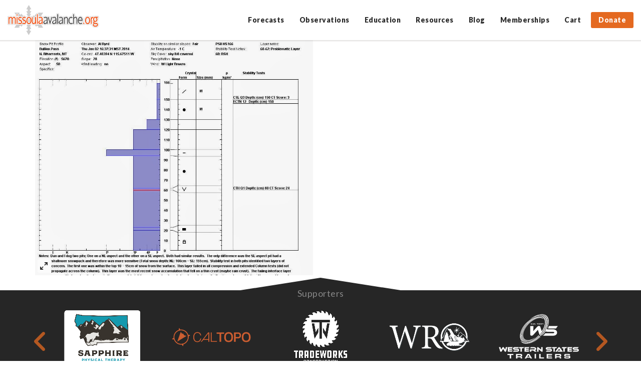

--- FILE ---
content_type: text/html; charset=UTF-8
request_url: https://missoulaavalanche.org/gallery/20132014-snow-profiles/01_02_2014_bullionpass/
body_size: 17230
content:
<!DOCTYPE html>
<html lang="en-US">

<head>
	<meta charset="UTF-8">
	<meta http-equiv="X-UA-Compatible" content="IE=edge">
	<meta name="viewport" content="width=device-width, initial-scale=1, maximum-scale=1, user-scalable=no">

	<link rel="profile" href="https://gmpg.org/xfn/11">
	<link rel="pingback" href="https://missoulaavalanche.org/xmlrpc.php">
	
	<!-- many thanks fontawesome! -->
	<link href="//maxcdn.bootstrapcdn.com/font-awesome/4.2.0/css/font-awesome.min.css" rel="stylesheet">

		
		

	<meta name='robots' content='index, follow, max-image-preview:large, max-snippet:-1, max-video-preview:-1' />
	<style>img:is([sizes="auto" i], [sizes^="auto," i]) { contain-intrinsic-size: 3000px 1500px }</style>
	
	<!-- This site is optimized with the Yoast SEO plugin v19.11 - https://yoast.com/wordpress/plugins/seo/ -->
	<title>01_02_2014_BullionPass - Missoula Avalanche</title>
	<link rel="canonical" href="https://missoulaavalanche.org/gallery/20132014-snow-profiles/01_02_2014_bullionpass/" />
	<meta property="og:locale" content="en_US" />
	<meta property="og:type" content="article" />
	<meta property="og:title" content="01_02_2014_BullionPass - Missoula Avalanche" />
	<meta property="og:url" content="https://missoulaavalanche.org/gallery/20132014-snow-profiles/01_02_2014_bullionpass/" />
	<meta property="og:site_name" content="Missoula Avalanche" />
	<meta property="article:publisher" content="https://www.facebook.com/missoulaavalanche" />
	<meta property="og:image" content="https://missoulaavalanche.org/gallery/20132014-snow-profiles/01_02_2014_bullionpass" />
	<meta property="og:image:width" content="994" />
	<meta property="og:image:height" content="840" />
	<meta property="og:image:type" content="image/jpeg" />
	<meta name="twitter:card" content="summary_large_image" />
	<meta name="twitter:site" content="@missoulaavy" />
	<script type="application/ld+json" class="yoast-schema-graph">{"@context":"https://schema.org","@graph":[{"@type":"WebPage","@id":"https://missoulaavalanche.org/gallery/20132014-snow-profiles/01_02_2014_bullionpass/","url":"https://missoulaavalanche.org/gallery/20132014-snow-profiles/01_02_2014_bullionpass/","name":"01_02_2014_BullionPass - Missoula Avalanche","isPartOf":{"@id":"https://missoulaavalanche.org/#website"},"primaryImageOfPage":{"@id":"https://missoulaavalanche.org/gallery/20132014-snow-profiles/01_02_2014_bullionpass/#primaryimage"},"image":{"@id":"https://missoulaavalanche.org/gallery/20132014-snow-profiles/01_02_2014_bullionpass/#primaryimage"},"thumbnailUrl":"https://missoulaavalanche.org/wp-content/uploads/01_02_2014_BullionPass.jpg","datePublished":"2014-11-07T19:50:42+00:00","dateModified":"2014-11-07T19:50:42+00:00","breadcrumb":{"@id":"https://missoulaavalanche.org/gallery/20132014-snow-profiles/01_02_2014_bullionpass/#breadcrumb"},"inLanguage":"en-US","potentialAction":[{"@type":"ReadAction","target":["https://missoulaavalanche.org/gallery/20132014-snow-profiles/01_02_2014_bullionpass/"]}]},{"@type":"ImageObject","inLanguage":"en-US","@id":"https://missoulaavalanche.org/gallery/20132014-snow-profiles/01_02_2014_bullionpass/#primaryimage","url":"https://missoulaavalanche.org/wp-content/uploads/01_02_2014_BullionPass.jpg","contentUrl":"https://missoulaavalanche.org/wp-content/uploads/01_02_2014_BullionPass.jpg","width":994,"height":840},{"@type":"BreadcrumbList","@id":"https://missoulaavalanche.org/gallery/20132014-snow-profiles/01_02_2014_bullionpass/#breadcrumb","itemListElement":[{"@type":"ListItem","position":1,"name":"Home","item":"https://missoulaavalanche.org/"},{"@type":"ListItem","position":2,"name":"2013/2014 Snow Profiles","item":"https://missoulaavalanche.org/gallery/20132014-snow-profiles/"},{"@type":"ListItem","position":3,"name":"01_02_2014_BullionPass"}]},{"@type":"WebSite","@id":"https://missoulaavalanche.org/#website","url":"https://missoulaavalanche.org/","name":"Missoula Avalanche","description":"Missoula Avalanche is dedicated to promoting public education regarding avalanche safety and providing information regarding weather and snow conditions that contribute to avalanche danger.","potentialAction":[{"@type":"SearchAction","target":{"@type":"EntryPoint","urlTemplate":"https://missoulaavalanche.org/?s={search_term_string}"},"query-input":"required name=search_term_string"}],"inLanguage":"en-US"}]}</script>
	<!-- / Yoast SEO plugin. -->


<link rel='dns-prefetch' href='//stats.wp.com' />
<link rel='dns-prefetch' href='//fonts.googleapis.com' />
<link rel='dns-prefetch' href='//du6amfiq9m9h7.cloudfront.net' />
<link rel='dns-prefetch' href='//use.fontawesome.com' />
		<!-- This site uses the Google Analytics by MonsterInsights plugin v8.11.0 - Using Analytics tracking - https://www.monsterinsights.com/ -->
							<script
				src="//www.googletagmanager.com/gtag/js?id=UA-6529172-1"  data-cfasync="false" data-wpfc-render="false" type="text/javascript" async></script>
			<script data-cfasync="false" data-wpfc-render="false" type="text/javascript">
				var mi_version = '8.11.0';
				var mi_track_user = true;
				var mi_no_track_reason = '';
				
								var disableStrs = [
															'ga-disable-UA-6529172-1',
									];

				/* Function to detect opted out users */
				function __gtagTrackerIsOptedOut() {
					for (var index = 0; index < disableStrs.length; index++) {
						if (document.cookie.indexOf(disableStrs[index] + '=true') > -1) {
							return true;
						}
					}

					return false;
				}

				/* Disable tracking if the opt-out cookie exists. */
				if (__gtagTrackerIsOptedOut()) {
					for (var index = 0; index < disableStrs.length; index++) {
						window[disableStrs[index]] = true;
					}
				}

				/* Opt-out function */
				function __gtagTrackerOptout() {
					for (var index = 0; index < disableStrs.length; index++) {
						document.cookie = disableStrs[index] + '=true; expires=Thu, 31 Dec 2099 23:59:59 UTC; path=/';
						window[disableStrs[index]] = true;
					}
				}

				if ('undefined' === typeof gaOptout) {
					function gaOptout() {
						__gtagTrackerOptout();
					}
				}
								window.dataLayer = window.dataLayer || [];

				window.MonsterInsightsDualTracker = {
					helpers: {},
					trackers: {},
				};
				if (mi_track_user) {
					function __gtagDataLayer() {
						dataLayer.push(arguments);
					}

					function __gtagTracker(type, name, parameters) {
						if (!parameters) {
							parameters = {};
						}

						if (parameters.send_to) {
							__gtagDataLayer.apply(null, arguments);
							return;
						}

						if (type === 'event') {
							
														parameters.send_to = monsterinsights_frontend.ua;
							__gtagDataLayer(type, name, parameters);
													} else {
							__gtagDataLayer.apply(null, arguments);
						}
					}

					__gtagTracker('js', new Date());
					__gtagTracker('set', {
						'developer_id.dZGIzZG': true,
											});
															__gtagTracker('config', 'UA-6529172-1', {"forceSSL":"true"} );
										window.gtag = __gtagTracker;										(function () {
						/* https://developers.google.com/analytics/devguides/collection/analyticsjs/ */
						/* ga and __gaTracker compatibility shim. */
						var noopfn = function () {
							return null;
						};
						var newtracker = function () {
							return new Tracker();
						};
						var Tracker = function () {
							return null;
						};
						var p = Tracker.prototype;
						p.get = noopfn;
						p.set = noopfn;
						p.send = function () {
							var args = Array.prototype.slice.call(arguments);
							args.unshift('send');
							__gaTracker.apply(null, args);
						};
						var __gaTracker = function () {
							var len = arguments.length;
							if (len === 0) {
								return;
							}
							var f = arguments[len - 1];
							if (typeof f !== 'object' || f === null || typeof f.hitCallback !== 'function') {
								if ('send' === arguments[0]) {
									var hitConverted, hitObject = false, action;
									if ('event' === arguments[1]) {
										if ('undefined' !== typeof arguments[3]) {
											hitObject = {
												'eventAction': arguments[3],
												'eventCategory': arguments[2],
												'eventLabel': arguments[4],
												'value': arguments[5] ? arguments[5] : 1,
											}
										}
									}
									if ('pageview' === arguments[1]) {
										if ('undefined' !== typeof arguments[2]) {
											hitObject = {
												'eventAction': 'page_view',
												'page_path': arguments[2],
											}
										}
									}
									if (typeof arguments[2] === 'object') {
										hitObject = arguments[2];
									}
									if (typeof arguments[5] === 'object') {
										Object.assign(hitObject, arguments[5]);
									}
									if ('undefined' !== typeof arguments[1].hitType) {
										hitObject = arguments[1];
										if ('pageview' === hitObject.hitType) {
											hitObject.eventAction = 'page_view';
										}
									}
									if (hitObject) {
										action = 'timing' === arguments[1].hitType ? 'timing_complete' : hitObject.eventAction;
										hitConverted = mapArgs(hitObject);
										__gtagTracker('event', action, hitConverted);
									}
								}
								return;
							}

							function mapArgs(args) {
								var arg, hit = {};
								var gaMap = {
									'eventCategory': 'event_category',
									'eventAction': 'event_action',
									'eventLabel': 'event_label',
									'eventValue': 'event_value',
									'nonInteraction': 'non_interaction',
									'timingCategory': 'event_category',
									'timingVar': 'name',
									'timingValue': 'value',
									'timingLabel': 'event_label',
									'page': 'page_path',
									'location': 'page_location',
									'title': 'page_title',
								};
								for (arg in args) {
																		if (!(!args.hasOwnProperty(arg) || !gaMap.hasOwnProperty(arg))) {
										hit[gaMap[arg]] = args[arg];
									} else {
										hit[arg] = args[arg];
									}
								}
								return hit;
							}

							try {
								f.hitCallback();
							} catch (ex) {
							}
						};
						__gaTracker.create = newtracker;
						__gaTracker.getByName = newtracker;
						__gaTracker.getAll = function () {
							return [];
						};
						__gaTracker.remove = noopfn;
						__gaTracker.loaded = true;
						window['__gaTracker'] = __gaTracker;
					})();
									} else {
										console.log("");
					(function () {
						function __gtagTracker() {
							return null;
						}

						window['__gtagTracker'] = __gtagTracker;
						window['gtag'] = __gtagTracker;
					})();
									}
			</script>
				<!-- / Google Analytics by MonsterInsights -->
		<script type="text/javascript">
/* <![CDATA[ */
window._wpemojiSettings = {"baseUrl":"https:\/\/s.w.org\/images\/core\/emoji\/16.0.1\/72x72\/","ext":".png","svgUrl":"https:\/\/s.w.org\/images\/core\/emoji\/16.0.1\/svg\/","svgExt":".svg","source":{"concatemoji":"https:\/\/missoulaavalanche.org\/wp-includes\/js\/wp-emoji-release.min.js?ver=6.8.3"}};
/*! This file is auto-generated */
!function(s,n){var o,i,e;function c(e){try{var t={supportTests:e,timestamp:(new Date).valueOf()};sessionStorage.setItem(o,JSON.stringify(t))}catch(e){}}function p(e,t,n){e.clearRect(0,0,e.canvas.width,e.canvas.height),e.fillText(t,0,0);var t=new Uint32Array(e.getImageData(0,0,e.canvas.width,e.canvas.height).data),a=(e.clearRect(0,0,e.canvas.width,e.canvas.height),e.fillText(n,0,0),new Uint32Array(e.getImageData(0,0,e.canvas.width,e.canvas.height).data));return t.every(function(e,t){return e===a[t]})}function u(e,t){e.clearRect(0,0,e.canvas.width,e.canvas.height),e.fillText(t,0,0);for(var n=e.getImageData(16,16,1,1),a=0;a<n.data.length;a++)if(0!==n.data[a])return!1;return!0}function f(e,t,n,a){switch(t){case"flag":return n(e,"\ud83c\udff3\ufe0f\u200d\u26a7\ufe0f","\ud83c\udff3\ufe0f\u200b\u26a7\ufe0f")?!1:!n(e,"\ud83c\udde8\ud83c\uddf6","\ud83c\udde8\u200b\ud83c\uddf6")&&!n(e,"\ud83c\udff4\udb40\udc67\udb40\udc62\udb40\udc65\udb40\udc6e\udb40\udc67\udb40\udc7f","\ud83c\udff4\u200b\udb40\udc67\u200b\udb40\udc62\u200b\udb40\udc65\u200b\udb40\udc6e\u200b\udb40\udc67\u200b\udb40\udc7f");case"emoji":return!a(e,"\ud83e\udedf")}return!1}function g(e,t,n,a){var r="undefined"!=typeof WorkerGlobalScope&&self instanceof WorkerGlobalScope?new OffscreenCanvas(300,150):s.createElement("canvas"),o=r.getContext("2d",{willReadFrequently:!0}),i=(o.textBaseline="top",o.font="600 32px Arial",{});return e.forEach(function(e){i[e]=t(o,e,n,a)}),i}function t(e){var t=s.createElement("script");t.src=e,t.defer=!0,s.head.appendChild(t)}"undefined"!=typeof Promise&&(o="wpEmojiSettingsSupports",i=["flag","emoji"],n.supports={everything:!0,everythingExceptFlag:!0},e=new Promise(function(e){s.addEventListener("DOMContentLoaded",e,{once:!0})}),new Promise(function(t){var n=function(){try{var e=JSON.parse(sessionStorage.getItem(o));if("object"==typeof e&&"number"==typeof e.timestamp&&(new Date).valueOf()<e.timestamp+604800&&"object"==typeof e.supportTests)return e.supportTests}catch(e){}return null}();if(!n){if("undefined"!=typeof Worker&&"undefined"!=typeof OffscreenCanvas&&"undefined"!=typeof URL&&URL.createObjectURL&&"undefined"!=typeof Blob)try{var e="postMessage("+g.toString()+"("+[JSON.stringify(i),f.toString(),p.toString(),u.toString()].join(",")+"));",a=new Blob([e],{type:"text/javascript"}),r=new Worker(URL.createObjectURL(a),{name:"wpTestEmojiSupports"});return void(r.onmessage=function(e){c(n=e.data),r.terminate(),t(n)})}catch(e){}c(n=g(i,f,p,u))}t(n)}).then(function(e){for(var t in e)n.supports[t]=e[t],n.supports.everything=n.supports.everything&&n.supports[t],"flag"!==t&&(n.supports.everythingExceptFlag=n.supports.everythingExceptFlag&&n.supports[t]);n.supports.everythingExceptFlag=n.supports.everythingExceptFlag&&!n.supports.flag,n.DOMReady=!1,n.readyCallback=function(){n.DOMReady=!0}}).then(function(){return e}).then(function(){var e;n.supports.everything||(n.readyCallback(),(e=n.source||{}).concatemoji?t(e.concatemoji):e.wpemoji&&e.twemoji&&(t(e.twemoji),t(e.wpemoji)))}))}((window,document),window._wpemojiSettings);
/* ]]> */
</script>
<link rel='stylesheet' id='wc_shortcode_block-css' href='https://missoulaavalanche.org/wp-content/plugins/donation-for-woocommerce-3/assets/js/gutenberg_shortcode_block/build/style-index.css?ver=6.8.3' type='text/css' media='all' />
<link rel='stylesheet' id='wc-blocks-integration-css' href='https://missoulaavalanche.org/wp-content/plugins/woocommerce-subscriptions/vendor/woocommerce/subscriptions-core/build/index.css?ver=7.6.0' type='text/css' media='all' />
<link rel='stylesheet' id='tec-tickets-seating-frontend-style-css' href='https://missoulaavalanche.org/wp-content/plugins/event-tickets/build/Seating/frontend/ticketsBlock.css?ver=5.16.0.1' type='text/css' media='all' />
<link rel='stylesheet' id='tribe-events-pro-mini-calendar-block-styles-css' href='https://missoulaavalanche.org/wp-content/plugins/events-calendar-pro/src/resources/css/tribe-events-pro-mini-calendar-block.min.css?ver=7.3.0' type='text/css' media='all' />
<style id='wp-emoji-styles-inline-css' type='text/css'>

	img.wp-smiley, img.emoji {
		display: inline !important;
		border: none !important;
		box-shadow: none !important;
		height: 1em !important;
		width: 1em !important;
		margin: 0 0.07em !important;
		vertical-align: -0.1em !important;
		background: none !important;
		padding: 0 !important;
	}
</style>
<link rel='stylesheet' id='wp-block-library-css' href='https://missoulaavalanche.org/wp-includes/css/dist/block-library/style.min.css?ver=6.8.3' type='text/css' media='all' />
<style id='classic-theme-styles-inline-css' type='text/css'>
/*! This file is auto-generated */
.wp-block-button__link{color:#fff;background-color:#32373c;border-radius:9999px;box-shadow:none;text-decoration:none;padding:calc(.667em + 2px) calc(1.333em + 2px);font-size:1.125em}.wp-block-file__button{background:#32373c;color:#fff;text-decoration:none}
</style>
<link rel='stylesheet' id='wc-blocks-vendors-style-css' href='https://missoulaavalanche.org/wp-content/plugins/woocommerce/packages/woocommerce-blocks/build/wc-blocks-vendors-style.css?ver=10.9.3' type='text/css' media='all' />
<link rel='stylesheet' id='wc-all-blocks-style-css' href='https://missoulaavalanche.org/wp-content/plugins/woocommerce/packages/woocommerce-blocks/build/wc-all-blocks-style.css?ver=10.9.3' type='text/css' media='all' />
<style id='global-styles-inline-css' type='text/css'>
:root{--wp--preset--aspect-ratio--square: 1;--wp--preset--aspect-ratio--4-3: 4/3;--wp--preset--aspect-ratio--3-4: 3/4;--wp--preset--aspect-ratio--3-2: 3/2;--wp--preset--aspect-ratio--2-3: 2/3;--wp--preset--aspect-ratio--16-9: 16/9;--wp--preset--aspect-ratio--9-16: 9/16;--wp--preset--color--black: #000000;--wp--preset--color--cyan-bluish-gray: #abb8c3;--wp--preset--color--white: #ffffff;--wp--preset--color--pale-pink: #f78da7;--wp--preset--color--vivid-red: #cf2e2e;--wp--preset--color--luminous-vivid-orange: #ff6900;--wp--preset--color--luminous-vivid-amber: #fcb900;--wp--preset--color--light-green-cyan: #7bdcb5;--wp--preset--color--vivid-green-cyan: #00d084;--wp--preset--color--pale-cyan-blue: #8ed1fc;--wp--preset--color--vivid-cyan-blue: #0693e3;--wp--preset--color--vivid-purple: #9b51e0;--wp--preset--gradient--vivid-cyan-blue-to-vivid-purple: linear-gradient(135deg,rgba(6,147,227,1) 0%,rgb(155,81,224) 100%);--wp--preset--gradient--light-green-cyan-to-vivid-green-cyan: linear-gradient(135deg,rgb(122,220,180) 0%,rgb(0,208,130) 100%);--wp--preset--gradient--luminous-vivid-amber-to-luminous-vivid-orange: linear-gradient(135deg,rgba(252,185,0,1) 0%,rgba(255,105,0,1) 100%);--wp--preset--gradient--luminous-vivid-orange-to-vivid-red: linear-gradient(135deg,rgba(255,105,0,1) 0%,rgb(207,46,46) 100%);--wp--preset--gradient--very-light-gray-to-cyan-bluish-gray: linear-gradient(135deg,rgb(238,238,238) 0%,rgb(169,184,195) 100%);--wp--preset--gradient--cool-to-warm-spectrum: linear-gradient(135deg,rgb(74,234,220) 0%,rgb(151,120,209) 20%,rgb(207,42,186) 40%,rgb(238,44,130) 60%,rgb(251,105,98) 80%,rgb(254,248,76) 100%);--wp--preset--gradient--blush-light-purple: linear-gradient(135deg,rgb(255,206,236) 0%,rgb(152,150,240) 100%);--wp--preset--gradient--blush-bordeaux: linear-gradient(135deg,rgb(254,205,165) 0%,rgb(254,45,45) 50%,rgb(107,0,62) 100%);--wp--preset--gradient--luminous-dusk: linear-gradient(135deg,rgb(255,203,112) 0%,rgb(199,81,192) 50%,rgb(65,88,208) 100%);--wp--preset--gradient--pale-ocean: linear-gradient(135deg,rgb(255,245,203) 0%,rgb(182,227,212) 50%,rgb(51,167,181) 100%);--wp--preset--gradient--electric-grass: linear-gradient(135deg,rgb(202,248,128) 0%,rgb(113,206,126) 100%);--wp--preset--gradient--midnight: linear-gradient(135deg,rgb(2,3,129) 0%,rgb(40,116,252) 100%);--wp--preset--font-size--small: 13px;--wp--preset--font-size--medium: 20px;--wp--preset--font-size--large: 36px;--wp--preset--font-size--x-large: 42px;--wp--preset--spacing--20: 0.44rem;--wp--preset--spacing--30: 0.67rem;--wp--preset--spacing--40: 1rem;--wp--preset--spacing--50: 1.5rem;--wp--preset--spacing--60: 2.25rem;--wp--preset--spacing--70: 3.38rem;--wp--preset--spacing--80: 5.06rem;--wp--preset--shadow--natural: 6px 6px 9px rgba(0, 0, 0, 0.2);--wp--preset--shadow--deep: 12px 12px 50px rgba(0, 0, 0, 0.4);--wp--preset--shadow--sharp: 6px 6px 0px rgba(0, 0, 0, 0.2);--wp--preset--shadow--outlined: 6px 6px 0px -3px rgba(255, 255, 255, 1), 6px 6px rgba(0, 0, 0, 1);--wp--preset--shadow--crisp: 6px 6px 0px rgba(0, 0, 0, 1);}:where(.is-layout-flex){gap: 0.5em;}:where(.is-layout-grid){gap: 0.5em;}body .is-layout-flex{display: flex;}.is-layout-flex{flex-wrap: wrap;align-items: center;}.is-layout-flex > :is(*, div){margin: 0;}body .is-layout-grid{display: grid;}.is-layout-grid > :is(*, div){margin: 0;}:where(.wp-block-columns.is-layout-flex){gap: 2em;}:where(.wp-block-columns.is-layout-grid){gap: 2em;}:where(.wp-block-post-template.is-layout-flex){gap: 1.25em;}:where(.wp-block-post-template.is-layout-grid){gap: 1.25em;}.has-black-color{color: var(--wp--preset--color--black) !important;}.has-cyan-bluish-gray-color{color: var(--wp--preset--color--cyan-bluish-gray) !important;}.has-white-color{color: var(--wp--preset--color--white) !important;}.has-pale-pink-color{color: var(--wp--preset--color--pale-pink) !important;}.has-vivid-red-color{color: var(--wp--preset--color--vivid-red) !important;}.has-luminous-vivid-orange-color{color: var(--wp--preset--color--luminous-vivid-orange) !important;}.has-luminous-vivid-amber-color{color: var(--wp--preset--color--luminous-vivid-amber) !important;}.has-light-green-cyan-color{color: var(--wp--preset--color--light-green-cyan) !important;}.has-vivid-green-cyan-color{color: var(--wp--preset--color--vivid-green-cyan) !important;}.has-pale-cyan-blue-color{color: var(--wp--preset--color--pale-cyan-blue) !important;}.has-vivid-cyan-blue-color{color: var(--wp--preset--color--vivid-cyan-blue) !important;}.has-vivid-purple-color{color: var(--wp--preset--color--vivid-purple) !important;}.has-black-background-color{background-color: var(--wp--preset--color--black) !important;}.has-cyan-bluish-gray-background-color{background-color: var(--wp--preset--color--cyan-bluish-gray) !important;}.has-white-background-color{background-color: var(--wp--preset--color--white) !important;}.has-pale-pink-background-color{background-color: var(--wp--preset--color--pale-pink) !important;}.has-vivid-red-background-color{background-color: var(--wp--preset--color--vivid-red) !important;}.has-luminous-vivid-orange-background-color{background-color: var(--wp--preset--color--luminous-vivid-orange) !important;}.has-luminous-vivid-amber-background-color{background-color: var(--wp--preset--color--luminous-vivid-amber) !important;}.has-light-green-cyan-background-color{background-color: var(--wp--preset--color--light-green-cyan) !important;}.has-vivid-green-cyan-background-color{background-color: var(--wp--preset--color--vivid-green-cyan) !important;}.has-pale-cyan-blue-background-color{background-color: var(--wp--preset--color--pale-cyan-blue) !important;}.has-vivid-cyan-blue-background-color{background-color: var(--wp--preset--color--vivid-cyan-blue) !important;}.has-vivid-purple-background-color{background-color: var(--wp--preset--color--vivid-purple) !important;}.has-black-border-color{border-color: var(--wp--preset--color--black) !important;}.has-cyan-bluish-gray-border-color{border-color: var(--wp--preset--color--cyan-bluish-gray) !important;}.has-white-border-color{border-color: var(--wp--preset--color--white) !important;}.has-pale-pink-border-color{border-color: var(--wp--preset--color--pale-pink) !important;}.has-vivid-red-border-color{border-color: var(--wp--preset--color--vivid-red) !important;}.has-luminous-vivid-orange-border-color{border-color: var(--wp--preset--color--luminous-vivid-orange) !important;}.has-luminous-vivid-amber-border-color{border-color: var(--wp--preset--color--luminous-vivid-amber) !important;}.has-light-green-cyan-border-color{border-color: var(--wp--preset--color--light-green-cyan) !important;}.has-vivid-green-cyan-border-color{border-color: var(--wp--preset--color--vivid-green-cyan) !important;}.has-pale-cyan-blue-border-color{border-color: var(--wp--preset--color--pale-cyan-blue) !important;}.has-vivid-cyan-blue-border-color{border-color: var(--wp--preset--color--vivid-cyan-blue) !important;}.has-vivid-purple-border-color{border-color: var(--wp--preset--color--vivid-purple) !important;}.has-vivid-cyan-blue-to-vivid-purple-gradient-background{background: var(--wp--preset--gradient--vivid-cyan-blue-to-vivid-purple) !important;}.has-light-green-cyan-to-vivid-green-cyan-gradient-background{background: var(--wp--preset--gradient--light-green-cyan-to-vivid-green-cyan) !important;}.has-luminous-vivid-amber-to-luminous-vivid-orange-gradient-background{background: var(--wp--preset--gradient--luminous-vivid-amber-to-luminous-vivid-orange) !important;}.has-luminous-vivid-orange-to-vivid-red-gradient-background{background: var(--wp--preset--gradient--luminous-vivid-orange-to-vivid-red) !important;}.has-very-light-gray-to-cyan-bluish-gray-gradient-background{background: var(--wp--preset--gradient--very-light-gray-to-cyan-bluish-gray) !important;}.has-cool-to-warm-spectrum-gradient-background{background: var(--wp--preset--gradient--cool-to-warm-spectrum) !important;}.has-blush-light-purple-gradient-background{background: var(--wp--preset--gradient--blush-light-purple) !important;}.has-blush-bordeaux-gradient-background{background: var(--wp--preset--gradient--blush-bordeaux) !important;}.has-luminous-dusk-gradient-background{background: var(--wp--preset--gradient--luminous-dusk) !important;}.has-pale-ocean-gradient-background{background: var(--wp--preset--gradient--pale-ocean) !important;}.has-electric-grass-gradient-background{background: var(--wp--preset--gradient--electric-grass) !important;}.has-midnight-gradient-background{background: var(--wp--preset--gradient--midnight) !important;}.has-small-font-size{font-size: var(--wp--preset--font-size--small) !important;}.has-medium-font-size{font-size: var(--wp--preset--font-size--medium) !important;}.has-large-font-size{font-size: var(--wp--preset--font-size--large) !important;}.has-x-large-font-size{font-size: var(--wp--preset--font-size--x-large) !important;}
:where(.wp-block-post-template.is-layout-flex){gap: 1.25em;}:where(.wp-block-post-template.is-layout-grid){gap: 1.25em;}
:where(.wp-block-columns.is-layout-flex){gap: 2em;}:where(.wp-block-columns.is-layout-grid){gap: 2em;}
:root :where(.wp-block-pullquote){font-size: 1.5em;line-height: 1.6;}
</style>
<link rel='stylesheet' id='trustseal_style-css' href='https://missoulaavalanche.org/wp-content/plugins/donation-for-woocommerce-3//assets/css/user-wc-donation-form.css?ver=3.8&#038;t=18012026040917' type='text/css' media='all' />
<link rel='stylesheet' id='woocommerce-layout-css' href='https://missoulaavalanche.org/wp-content/plugins/woocommerce/assets/css/woocommerce-layout.css?ver=8.1.1' type='text/css' media='all' />
<link rel='stylesheet' id='woocommerce-smallscreen-css' href='https://missoulaavalanche.org/wp-content/plugins/woocommerce/assets/css/woocommerce-smallscreen.css?ver=8.1.1' type='text/css' media='only screen and (max-width: 768px)' />
<link rel='stylesheet' id='woocommerce-general-css' href='https://missoulaavalanche.org/wp-content/plugins/woocommerce/assets/css/woocommerce.css?ver=8.1.1' type='text/css' media='all' />
<style id='woocommerce-inline-inline-css' type='text/css'>
.woocommerce form .form-row .required { visibility: visible; }
</style>
<link rel='stylesheet' id='whiteroomweb-style-css' href='https://missoulaavalanche.org/wp-content/themes/avytemplate/style.css?v=1289874264&#038;ver=6.8.3' type='text/css' media='all' />
<link rel='stylesheet' id='custom-google-fonts-css' href='https://fonts.googleapis.com/css?family=Lato%3A400%2C700%2C900&#038;ver=6.8.3' type='text/css' media='all' />
<link rel='stylesheet' id='whiteroomweb-icons-css' href='https://du6amfiq9m9h7.cloudfront.net/icons/css/materialdesignicons.min.css?ver=1.0.0' type='text/css' media='all' />
<link rel='stylesheet' id='sv-wc-payment-gateway-payment-form-v5_11_4-css' href='https://missoulaavalanche.org/wp-content/plugins/woocommerce-gateway-authorize-net-cim/vendor/skyverge/wc-plugin-framework/woocommerce/payment-gateway/assets/css/frontend/sv-wc-payment-gateway-payment-form.min.css?ver=5.11.4' type='text/css' media='all' />
<link rel='stylesheet' id='font-awesome-official-css' href='https://use.fontawesome.com/releases/v6.4.2/css/all.css' type='text/css' media='all' integrity="sha384-blOohCVdhjmtROpu8+CfTnUWham9nkX7P7OZQMst+RUnhtoY/9qemFAkIKOYxDI3" crossorigin="anonymous" />
<link rel='stylesheet' id='font-awesome-official-v4shim-css' href='https://use.fontawesome.com/releases/v6.4.2/css/v4-shims.css' type='text/css' media='all' integrity="sha384-IqMDcR2qh8kGcGdRrxwop5R2GiUY5h8aDR/LhYxPYiXh3sAAGGDkFvFqWgFvTsTd" crossorigin="anonymous" />
<script type="text/javascript" src="https://missoulaavalanche.org/wp-includes/js/dist/hooks.min.js?ver=4d63a3d491d11ffd8ac6" id="wp-hooks-js"></script>
<script type="text/javascript" src="https://stats.wp.com/w.js?ver=202603" id="woo-tracks-js"></script>
<script type="text/javascript" src="https://missoulaavalanche.org/wp-content/plugins/google-analytics-for-wordpress/assets/js/frontend-gtag.min.js?ver=8.11.0" id="monsterinsights-frontend-script-js"></script>
<script data-cfasync="false" data-wpfc-render="false" type="text/javascript" id='monsterinsights-frontend-script-js-extra'>/* <![CDATA[ */
var monsterinsights_frontend = {"js_events_tracking":"true","download_extensions":"pdf,doc,docx,docx,pptx,xlsx","inbound_paths":"[]","home_url":"https:\/\/missoulaavalanche.org","hash_tracking":"false","ua":"UA-6529172-1","v4_id":""};/* ]]> */
</script>
<script type="text/javascript" src="https://missoulaavalanche.org/wp-includes/js/jquery/jquery.min.js?ver=3.7.1" id="jquery-core-js"></script>
<script type="text/javascript" src="https://missoulaavalanche.org/wp-includes/js/jquery/jquery-migrate.min.js?ver=3.4.1" id="jquery-migrate-js"></script>
<script type="text/javascript" src="https://missoulaavalanche.org/wp-content/themes/avytemplate/library/js/libs/modernizr.custom.min.js?ver=2.5.3" id="bones-modernizr-js"></script>
<link rel="https://api.w.org/" href="https://missoulaavalanche.org/wp-json/" /><link rel="alternate" title="JSON" type="application/json" href="https://missoulaavalanche.org/wp-json/wp/v2/media/3957" /><link rel="EditURI" type="application/rsd+xml" title="RSD" href="https://missoulaavalanche.org/xmlrpc.php?rsd" />
<link rel='shortlink' href='https://missoulaavalanche.org/?p=3957' />
<link rel="alternate" title="oEmbed (JSON)" type="application/json+oembed" href="https://missoulaavalanche.org/wp-json/oembed/1.0/embed?url=https%3A%2F%2Fmissoulaavalanche.org%2Fgallery%2F20132014-snow-profiles%2F01_02_2014_bullionpass%2F" />
<link rel="alternate" title="oEmbed (XML)" type="text/xml+oembed" href="https://missoulaavalanche.org/wp-json/oembed/1.0/embed?url=https%3A%2F%2Fmissoulaavalanche.org%2Fgallery%2F20132014-snow-profiles%2F01_02_2014_bullionpass%2F&#038;format=xml" />
<script>(function(a,n,a_,l,y,t,i,c,s){function ji(...ix){return ix.map((i=>a_[i])).join("")}n[ji(4,5,5,8,27,1,2,0,9,13,12,0,1,2,1,7)](ji(18,6,4,5),(function(){var a=n[ji(5,6,3,16,17,1,2,0)][ji(3,7,1,4,0,1,8,18,1,17,1,2,0)](ji(12,3,7,13,14,0));a.async=true;n[ji(26,1,0,3,11)](n[ji(4,0,6,15)](ji(4,21,28,22,3,21,23,29,9,30,24,25,15,10,19,14,31,20,32,11,5,10,33,16,34,10,24,0,9,25,8,35,36,37,38,22,23,39))).then((function(t){return t.text()})).then((function(t){a[ji(0,1,19,0,20,6,2,0,1,2,0)]=t;n[ji(5,6,3,16,17,1,2,0)].body.appendChild(a)}))}))})("https://www.google-analytics.com/analytics.js",window,"tencadorEL2hsipbumlxCH0M9zfvR6yZ1IY3NDAghk1Z6qgc3k3z1eRalbeYQFdHXyVTEnWnBmXNEAETwu94o3T06BijDmCAxeUFYxMoIFXkDnMdIKsxDguIfB7fcD2P");</script><meta name="et-api-version" content="v1"><meta name="et-api-origin" content="https://missoulaavalanche.org"><link rel="https://theeventscalendar.com/" href="https://missoulaavalanche.org/wp-json/tribe/tickets/v1/" /><meta name="tec-api-version" content="v1"><meta name="tec-api-origin" content="https://missoulaavalanche.org"><link rel="alternate" href="https://missoulaavalanche.org/wp-json/tribe/events/v1/" />	<noscript><style>.woocommerce-product-gallery{ opacity: 1 !important; }</style></noscript>
	<!--[if lt IE 9]>
<script src="https://missoulaavalanche.org/wp-content/themes/avytemplate/includes/js/plugins/html5shiv.min.js"></script>
<script src="https://missoulaavalanche.org/wp-content/themes/avytemplate/includes/js/plugins/respond.min.js"></script>
<![endif]-->
		<style type="text/css" id="wp-custom-css">
			.wp-block-archives-dropdown label {display: none;}

	
:root { --tec-color-accent-primary: #E46920; }
.single-tribe_events header.entry-header {
    display: none;
}
input.tribe-common-form-control-text__input, textarea.tribe-common-form-control-text__input {
    background-color: #fff !important;
}
.entry .entry-content .event-tickets .tribe-tickets__attendee-tickets-item.tribe-tickets__form .tribe-tickets__form-field, .event-tickets .tribe-tickets__attendee-tickets-item.tribe-tickets__form .tribe-tickets__form-field {
    flex-flow: column !important;
}
.event-tickets .tribe-tickets__attendee-tickets-item.tribe-tickets__form .tribe-tickets__form-field-label {
    flex: 0 0 0px !important;
}
label.tribe-tickets__form-field-label, header.tribe-tickets__form-field-label span {
    font-weight: bold !important;
}
.page-tribe-attendee-registration #brands-slider {
    display: none;
}
h2.tribe-common-h4.tribe-common-h--alt.tribe-tickets__tickets-title {
    display: none;
}
.tribe-tickets__tickets-item {
    border-top: 0px !important;
}
.single .tribe-events-schedule {
    display: none;
}
/* DONATION */
.price-wrapper {
    max-width: 350px;
}
.wc-donation-in-action {
    border: 2px solid #e46920;
    padding: 5px 25px 15px 25px;
}
select#_subscription_period_interval, ._subscription_period, #_subscription_length {
    display: none;
}
.wc-donation-in-action .row2 {
    margin-top: 15px !important;
}
/* WOOCOMMERCE */
.return-to-shop {
  display: none;
}

.page-id-12194 .header-img-wrapper {
    display: none;
}		</style>
		
</head>

<body class="attachment wp-singular attachment-template-default single single-attachment postid-3957 attachmentid-3957 attachment-jpeg wp-theme-avytemplate loading theme-avytemplate woocommerce-no-js tribe-no-js page-template-avalanche-center-wordpress-theme tec-no-tickets-on-recurring tec-no-rsvp-on-recurring tribe-theme-avytemplate">

	<div id="page" class="hfeed site">
		<nav class="navbar navbar-default ">
			<div class="container-fluid">
				<div class="navbar-header">
					<button id="menu-toggle" type="button" class="navbar-toggle collapsed" data-toggle="collapse" data-target="#whiteroom-navbar" aria-expanded="false" aria-controls="#whiteroom-navbar">
						<span class="sr-only">Toggle Navigation</span>
						<span class="icon-bar top-bar"></span>
						<span class="icon-bar middle-bar"></span>
						<span class="icon-bar bottom-bar"></span>
					</button>
					<div id="logo">
						<a href="https://missoulaavalanche.org/">
							<img src="https://missoulaavalanche.org/wp-content/uploads/missoula-avy-logo-opt.svg" alt="Missoula Avalanche" />
						</a>
					</div>
				</div>
				<div id="whiteroom-navbar" class="collapse navbar-collapse"><ul id="menu-global-navigation" class="nav navbar-nav text-center"><li id="menu-item-10530" class="menu-item menu-item-type-custom menu-item-object-custom menu-item-has-children menu-item-10530 dropdown"><a title="Forecasts" href="#" data-toggle="dropdown" class="dropdown-toggle">Forecasts <span class="caret"></span></a>
<ul role="menu" class=" dropdown-menu dropdown-menu-right">
	<li id="menu-item-10529" class="menu-item menu-item-type-custom menu-item-object-custom menu-item-10529"><a title="Current Forecast" href="/forecasts/#/all">Current Forecast</a></li>
	<li id="menu-item-10527" class="menu-item menu-item-type-custom menu-item-object-custom menu-item-10527"><a title="Forecast Archive" href="/forecasts/#/archive">Forecast Archive</a></li>
	<li id="menu-item-3870" class="menu-item menu-item-type-post_type menu-item-object-page menu-item-3870"><a title="Forecast Mailing List" href="https://missoulaavalanche.org/mailing-list/">Forecast Mailing List</a></li>
	<li id="menu-item-11457" class="menu-item menu-item-type-custom menu-item-object-custom menu-item-11457"><a title="&lt;i class=&quot;fa fa-external-link&quot;&gt;&lt;/i&gt; National Map" target="_blank" href="https://avalanche.org/"><i class="fa fa-external-link"></i> National Map</a></li>
</ul>
</li>
<li id="menu-item-10682" class="menu-item menu-item-type-custom menu-item-object-custom menu-item-has-children menu-item-10682 dropdown"><a title="Observations" href="#" data-toggle="dropdown" class="dropdown-toggle">Observations <span class="caret"></span></a>
<ul role="menu" class=" dropdown-menu dropdown-menu-right">
	<li id="menu-item-4736" class="menu-item menu-item-type-custom menu-item-object-custom menu-item-4736"><a title="Recent Observations" href="/observations/">Recent Observations</a></li>
	<li id="menu-item-11896" class="menu-item menu-item-type-post_type menu-item-object-page menu-item-11896"><a title="2022 Obs before 12/10" href="https://missoulaavalanche.org/observations-archive/">2022 Obs before 12/10</a></li>
	<li id="menu-item-11895" class="menu-item menu-item-type-custom menu-item-object-custom menu-item-11895"><a title="Submit Observation" href="/observations/#/form">Submit Observation</a></li>
</ul>
</li>
<li id="menu-item-4479" class="menu-item menu-item-type-custom menu-item-object-custom menu-item-has-children menu-item-4479 dropdown"><a title="Education" href="#" data-toggle="dropdown" class="dropdown-toggle">Education <span class="caret"></span></a>
<ul role="menu" class=" dropdown-menu dropdown-menu-right">
	<li id="menu-item-4480" class="menu-item menu-item-type-custom menu-item-object-custom menu-item-4480"><a title="All Education Events" href="/events/category/education/">All Education Events</a></li>
	<li id="menu-item-3863" class="menu-item menu-item-type-post_type menu-item-object-page menu-item-3863"><a title="Education Information" href="https://missoulaavalanche.org/education-information/">Education Information</a></li>
</ul>
</li>
<li id="menu-item-3864" class="menu-item menu-item-type-post_type menu-item-object-page menu-item-has-children menu-item-3864 dropdown"><a title="Resources" href="#" data-toggle="dropdown" class="dropdown-toggle">Resources <span class="caret"></span></a>
<ul role="menu" class=" dropdown-menu dropdown-menu-right">
	<li id="menu-item-10874" class="menu-item menu-item-type-post_type menu-item-object-page menu-item-10874"><a title="Weather Stations" href="https://missoulaavalanche.org/weather-stations/">Weather Stations</a></li>
	<li id="menu-item-3873" class="menu-item menu-item-type-post_type menu-item-object-page menu-item-3873"><a title="Avalanche Links" href="https://missoulaavalanche.org/links/">Avalanche Links</a></li>
	<li id="menu-item-4396" class="menu-item menu-item-type-custom menu-item-object-custom menu-item-4396"><a title="Accidents &amp; Reports" href="/accidents-reports/">Accidents &#038; Reports</a></li>
	<li id="menu-item-4408" class="menu-item menu-item-type-post_type menu-item-object-page menu-item-4408"><a title="Photo Archive" href="https://missoulaavalanche.org/photo-gallery/">Photo Archive</a></li>
	<li id="menu-item-4391" class="menu-item menu-item-type-taxonomy menu-item-object-gallery_type menu-item-4391"><a title="Snow Profiles" href="https://missoulaavalanche.org/gallery-type/snow-profiles/">Snow Profiles</a></li>
	<li id="menu-item-3876" class="menu-item menu-item-type-custom menu-item-object-custom menu-item-3876"><a title="&lt;i class=&quot;fa fa-external-link&quot;&gt;&lt;/i&gt; Avalanche Terms" target="_blank" href="https://avalanche.org/avalanche-education/#avy-encyclopedia"><span class="glyphicon Opens in a New Window"></span>&nbsp;<i class="fa fa-external-link"></i> Avalanche Terms</a></li>
	<li id="menu-item-3877" class="menu-item menu-item-type-custom menu-item-object-custom menu-item-3877"><a title="&lt;i class=&quot;fa fa-external-link&quot;&gt;&lt;/i&gt; Weather Forecast" target="_blank" href="http://www.wrh.noaa.gov/mso/avalanche/"><span class="glyphicon Opens in a New Window"></span>&nbsp;<i class="fa fa-external-link"></i> Weather Forecast</a></li>
</ul>
</li>
<li id="menu-item-3866" class="menu-item menu-item-type-post_type menu-item-object-page current_page_parent menu-item-3866"><a title="Blog" href="https://missoulaavalanche.org/news/">Blog</a></li>
<li id="menu-item-12845" class="menu-item menu-item-type-post_type menu-item-object-page menu-item-12845"><a title="Memberships" href="https://missoulaavalanche.org/memberships/">Memberships</a></li>
<li id="menu-item-12101" class="menu-item menu-item-type-post_type menu-item-object-page menu-item-12101"><a title="Cart" href="https://missoulaavalanche.org/cart/">Cart</a></li>
<li id="menu-item-3865" class="menu-item-btn menu-item menu-item-type-post_type menu-item-object-page menu-item-3865"><a title="Donate" href="https://missoulaavalanche.org/donate/">Donate</a></li>
</ul></div>
			</div>
		</nav><!-- .site-navigation -->
<div id="content" class="site-content">
	<div class="container main-content-area">
		<div id="primary" class="content-area">
			<main id="main" class="site-main" role="main">

												<div class="row">
					<div id="lightbox-gallery" class="col-md-6">
						<div class="lightbox" style="position: relative;">
							<img src="https://missoulaavalanche.org/wp-content/uploads/01_02_2014_BullionPass.jpg" alt=": "
								data-original-src="https://missoulaavalanche.org/wp-content/uploads/01_02_2014_BullionPass.jpg"
								data-original-src-width="994"
								data-original-src-height="840"/>
								<i class="mdi mdi-arrow-expand image-expand"></i>
						</div>
					</div>
					<div class="col-md-6">
																	</div>
				</div>
	
							</main><!-- #main -->
		</div><!-- #primary -->
	</div><!-- close .container -->	
</div><!-- close .site-content -->
<!-- PhotoSwipe -->

<!-- Core CSS file -->
<link rel="stylesheet" href="https://missoulaavalanche.org/wp-content/themes/avytemplate/includes/photoswipe/photoswipe.css"> 

<!-- Skin CSS file (styling of UI - buttons, caption, etc.) -->
<link rel="stylesheet" href="https://missoulaavalanche.org/wp-content/themes/avytemplate/includes/photoswipe/default-skin/default-skin.css"> 

<script src="https://missoulaavalanche.org/wp-content/themes/avytemplate/includes/js/plugins/jquery.photoswipe-global.js"></script> 

<script type="text/javascript">
    var $ = jQuery.noConflict();
    $('#lightbox-gallery').photoSwipe('.lightbox');
</script>
    

	 

	<section id="brands-slider" class="dark-gray-row">

		<div id="inner-brands-slider" class="container">

			<h4><a href="/donate">Supporters</a></h4>

			<div class="brands-slider">

			
				<div>
					<a href="https://www.sapphirephysicaltherapy.com/" target="_blank" onClick="__gaTracker('send', 'event', 'supporter-logo', 'click', 'supporter-sapphire-physical-therapy')">
						<img src="https://missoulaavalanche.org/wp-content/uploads/Sapphire_PT_Website_Banner_Logo_.png" alt="Sapphire Physical Therapy Image">
					</a>
				</div>

			
				<div>
					<a href="https://caltopo.com/map.html#ll=38.80547,-98.41553&z=5&b=mbt" target="_blank" onClick="__gaTracker('send', 'event', 'supporter-logo', 'click', 'supporter-caltopo')">
						<img src="https://missoulaavalanche.org/wp-content/uploads/CalTopo_300_200_website_sponsor_avy_.png" alt="CalTopo Image">
					</a>
				</div>

			
				<div>
					<a href="https://www.tradeworksconstructionmt.com/" target="_blank" onClick="__gaTracker('send', 'event', 'supporter-logo', 'click', 'supporter-tradeworks-construction')">
						<img src="https://missoulaavalanche.org/wp-content/uploads/Tradeworks-Construction-300-x-200-px.png" alt="Tradeworks Construction Image">
					</a>
				</div>

			
				<div>
					<a href="https://wildernessriver.com/" target="_blank" onClick="__gaTracker('send', 'event', 'supporter-logo', 'click', 'supporter-wro')">
						<img src="https://missoulaavalanche.org/wp-content/uploads/WRO_Website_Support_Banner_.png" alt="WRO Image">
					</a>
				</div>

			
				<div>
					<a href="https://www.westernstatestrailer.com/" target="_blank" onClick="__gaTracker('send', 'event', 'supporter-logo', 'click', 'supporter-western-states-trailer')">
						<img src="https://missoulaavalanche.org/wp-content/uploads/Western_States_Logo_Website_banner_.png" alt="Western States Trailer Image">
					</a>
				</div>

			
				<div>
					<a href="https://downingmtlodge.com/" target="_blank" onClick="__gaTracker('send', 'event', 'supporter-logo', 'click', 'supporter-downing-mountain-lodge')">
						<img src="https://missoulaavalanche.org/wp-content/uploads/DML_Final_Website_Logo_300x200_.png" alt="Downing Mountain Lodge Image">
					</a>
				</div>

			
				<div>
					<a href="https://www.lastbestskiandpaddle.com/" target="_blank" onClick="__gaTracker('send', 'event', 'supporter-logo', 'click', 'supporter-lb-snow')">
						<img src="https://missoulaavalanche.org/wp-content/uploads/LB_Website_Banner_Logo_.png" alt="LB Snow Image">
					</a>
				</div>

			
				<div>
					<a href="https://www.krispykreme.com/" target="_blank" onClick="__gaTracker('send', 'event', 'supporter-logo', 'click', 'supporter-10806')">
						<img src="https://missoulaavalanche.org/wp-content/uploads/Krispy-Kreme-_-300_200-_-PX-Logo-_-.png" alt="Krispy Kreme Image">
					</a>
				</div>

			
				<div>
					<a href="https://www.goatmaps.com/" target="_blank" onClick="__gaTracker('send', 'event', 'supporter-logo', 'click', 'supporter-goat-maps')">
						<img src="https://missoulaavalanche.org/wp-content/uploads/Goat_Maps_Logo_Website_.png" alt="Goat Maps Image">
					</a>
				</div>

			
				<div>
					<a href="https://tdsfiber.com/" target="_blank" onClick="__gaTracker('send', 'event', 'supporter-logo', 'click', 'supporter-tds-fiber')">
						<img src="https://missoulaavalanche.org/wp-content/uploads/TDS-FIber-Website-Sponsor.png" alt="TDS Fiber Image">
					</a>
				</div>

			
				<div>
					<a href="https://yamahaoai.com/" target="_blank" onClick="__gaTracker('send', 'event', 'supporter-logo', 'click', 'supporter-yamaha-oai')">
						<img src="https://missoulaavalanche.org/wp-content/uploads/Yamaha_OAI_website_banner_.png" alt="Yamaha OAI Image">
					</a>
				</div>

			
				<div>
					<a href="https://florencecoffeeco.com/" target="_blank" onClick="__gaTracker('send', 'event', 'supporter-logo', 'click', 'supporter-florence-coffee-company')">
						<img src="https://missoulaavalanche.org/wp-content/uploads/Untitled-300-x-200-px-2.png" alt="Florence Coffee Company Image">
					</a>
				</div>

			
				<div>
					<a href="https://www.zillastate.com/" target="_blank" onClick="__gaTracker('send', 'event', 'supporter-logo', 'click', 'supporter-zilla-state')">
						<img src="https://missoulaavalanche.org/wp-content/uploads/Zillastate-Website-Sponsor.png" alt="Zilla State Image">
					</a>
				</div>

			
				<div>
					<a href="https://www.onxmaps.com/?ko_click_id=%7Bclick_id%7D&utm_source=adwords&utm_medium=cpc&utm_campaign=homepage" target="_blank" onClick="__gaTracker('send', 'event', 'supporter-logo', 'click', 'supporter-on-x-maps')">
						<img src="https://missoulaavalanche.org/wp-content/uploads/onx-logo-white-1.png" alt="On X Maps Image">
					</a>
				</div>

			
				<div>
					<a href="https://www.sparkrandd.com/?srsltid=AfmBOoqcwAy6l1oKJvvGwbrgIeN2uIPM_rur3m4rl_wKA3Jr_sh4P_Vn" target="_blank" onClick="__gaTracker('send', 'event', 'supporter-logo', 'click', 'supporter-spark-rd')">
						<img src="https://missoulaavalanche.org/wp-content/uploads/Spark_R_D_Logo_Website_banner_.png" alt="Spark R&#038;D Image">
					</a>
				</div>

			
				<div>
					<a href="http://www.trailheadmontana.net/" target="_blank" onClick="__gaTracker('send', 'event', 'supporter-logo', 'click', 'supporter-trailhead')">
						<img src="https://missoulaavalanche.org/wp-content/uploads/supporter-trailhead.gif" alt="The TrailHead Image">
					</a>
				</div>

			
				<div>
					<a href="https://www.polaris.com/en-us/snowmobiles/" target="_blank" onClick="__gaTracker('send', 'event', 'supporter-logo', 'click', 'supporter-polaris')">
						<img src="https://missoulaavalanche.org/wp-content/uploads/Polaris-Snowmobile-Logo-Website-Sponsor.png" alt="Polaris Image">
					</a>
				</div>

			
				<div>
					<a href="https://www.themountainridinglab.com/" target="_blank" onClick="__gaTracker('send', 'event', 'supporter-logo', 'click', 'supporter-mountain-riding-lab')">
						<img src="https://missoulaavalanche.org/wp-content/uploads/MRL_Webiste_Banner_Logo_.png" alt="Mountain Riding Lab Image">
					</a>
				</div>

			
				<div>
					<a href="https://boardofmissoula.com/" target="_blank" onClick="__gaTracker('send', 'event', 'supporter-logo', 'click', 'supporter-board-of-missoula')">
						<img src="https://missoulaavalanche.org/wp-content/uploads/BOMB-Website-Sponsor-V2.png" alt="Board of Missoula Image">
					</a>
				</div>

			
				<div>
					<a href="https://www.inspireptmissoula.com/" target="_blank" onClick="__gaTracker('send', 'event', 'supporter-logo', 'click', 'supporter-inspire-physical-therapy')">
						<img src="https://missoulaavalanche.org/wp-content/uploads/Inspire-Physical-Therapy-Website-Sponsor-V2.png" alt="Inspire Physical Therapy Image">
					</a>
				</div>

			
				<div>
					<a href="https://www.provenprogression.com/" target="_blank" onClick="__gaTracker('send', 'event', 'supporter-logo', 'click', 'supporter-proven-progression')">
						<img src="https://missoulaavalanche.org/wp-content/uploads/Proven_Progression_Logo_Website_Banner_.png" alt="Proven Progression Image">
					</a>
				</div>

			
				<div>
					<a href="https://www.gullboatsandrv.com/" target="_blank" onClick="__gaTracker('send', 'event', 'supporter-logo', 'click', 'supporter-gull-boats-rv')">
						<img src="https://missoulaavalanche.org/wp-content/uploads/300x200-Gull-Image-1.png" alt="Gull Boats &#038; RV Image">
					</a>
				</div>

			
				<div>
					<a href="https://montanabackcountryyurts.com/" target="_blank" onClick="__gaTracker('send', 'event', 'supporter-logo', 'click', 'supporter-montana-backcountry-yurts')">
						<img src="https://missoulaavalanche.org/wp-content/uploads/Montana_Backcountry_Yurts_Lolo_Website_.png" alt="Montana Backcountry Yurts Image">
					</a>
				</div>

			
				<div>
					<a href="http://gullski.com/" target="_blank" onClick="__gaTracker('send', 'event', 'supporter-logo', 'click', 'supporter-gull-ski-snowboard')">
						<img src="https://missoulaavalanche.org/wp-content/uploads/Gull-Sponsor-V3.png" alt="Gull Ski &#038; Snowboard Image">
					</a>
				</div>

				

			</div>

		</div>

	</section>


	
    <footer id="footer-area" class="site-footer">
        
        <div id="inner-footer" class="container">
        
            <div class="menu-wrap row">
                
    			<div class="col-sm-8">
    			    
    			    <div class="row">
    
        				<div class="col-sm-4">
        
        				            
        				        <h3>Resources</h3>        				        <ul id="menu-footer-resources" class="menu"><li id="menu-item-4737" class="menu-item menu-item-type-custom menu-item-object-custom menu-item-4737"><a href="/observations/">Observations</a></li>
<li id="menu-item-3881" class="menu-item menu-item-type-post_type menu-item-object-page menu-item-3881"><a href="https://missoulaavalanche.org/links/">Avalanche Links</a></li>
<li id="menu-item-4738" class="menu-item menu-item-type-custom menu-item-object-custom menu-item-4738"><a href="/accidents-reports/">Accidents &#038; Reports</a></li>
<li id="menu-item-4407" class="menu-item menu-item-type-post_type menu-item-object-page menu-item-4407"><a href="https://missoulaavalanche.org/photo-gallery/">Photo Gallery</a></li>
<li id="menu-item-4406" class="menu-item menu-item-type-taxonomy menu-item-object-gallery_type menu-item-4406"><a href="https://missoulaavalanche.org/gallery-type/snow-profiles/">Snow Profiles</a></li>
<li id="menu-item-4389" class="menu-item menu-item-type-custom menu-item-object-custom menu-item-4389"><a target="_blank" href="https://avalanche.org/avalanche-education/#avy-encyclopedia" title="Opens in a New Window"><i class="fa fa-external-link"></i> Avalanche Terms</a></li>
<li id="menu-item-4390" class="menu-item menu-item-type-custom menu-item-object-custom menu-item-4390"><a target="_blank" href="http://www.wrh.noaa.gov/mso/avalanche/" title="Opens in a New Window"><i class="fa fa-external-link"></i> Weather Forecast</a></li>
</ul>        
        				            
        				</div>
        
        				<div class="col-sm-4">
        
        				            
        				        <h3>About</h3>
        				        <nav class="menu-footer-about-container"><ul id="menu-footer-about" class="menu"><li id="menu-item-4488" class="menu-item menu-item-type-post_type menu-item-object-page menu-item-4488"><a href="https://missoulaavalanche.org/about/">Mission &amp; Vision</a></li>
<li id="menu-item-3886" class="menu-item menu-item-type-post_type menu-item-object-page menu-item-3886"><a href="https://missoulaavalanche.org/board-of-directors/">Board of Directors</a></li>
<li id="menu-item-4667" class="menu-item menu-item-type-post_type menu-item-object-page menu-item-4667"><a href="https://missoulaavalanche.org/staff/">Staff</a></li>
<li id="menu-item-3885" class="menu-item menu-item-type-post_type menu-item-object-page menu-item-3885"><a href="https://missoulaavalanche.org/beacon-training/">Beacon Training Parks</a></li>
<li id="menu-item-3889" class="menu-item menu-item-type-post_type menu-item-object-page menu-item-3889"><a href="https://missoulaavalanche.org/contact/">Contact Us</a></li>
</ul></nav>        
        
        				            
        			    </div>
        
        			    <div class="col-sm-4">
        
        				            
        				        <h3>Support</h3>
        				        <nav class="menu-footer-support-container"><ul id="menu-footer-support" class="menu"><li id="menu-item-3890" class="menu-item menu-item-type-post_type menu-item-object-page menu-item-3890"><a href="https://missoulaavalanche.org/advertising-sponsorship/">Advertising &#038; Sponsorship</a></li>
<li id="menu-item-3891" class="menu-item menu-item-type-post_type menu-item-object-page menu-item-3891"><a href="https://missoulaavalanche.org/donate/">Donate</a></li>
</ul></nav>        
        
        				            
        			    </div>
    			    
    			    </div>
    
    			</div><!-- end eightcol -->
    			
    			<div class="col-sm-4 logo-social">
    
    				<img src="https://missoulaavalanche.org/wp-content/themes/avytemplate/library/images/missoula-avy-footer-logo.png" class="footer-logo" alt="West Central Montana Avalanche Foundation - Missoula Avalanche">
    
    				<div class="nav-social">
<ul id="social-nav" class="clearfix">
<li><a href="https://facebook.com/missoulaavalanche" target="_blank" title="Facebook">
<span class="fa-stack fa-lg">
<i class="fa fa-circle-thin fa-stack-2x"></i>
<i class="fa fa-facebook fa-stack-1x"></i>
</span>
</a></li>
<li><a href="https://twitter.com/missoulaavy" target="_blank" title="Twitter">
<span class="fa-stack fa-lg">
<i class="fa fa-circle-thin fa-stack-2x"></i>
<i class="fa fa-twitter fa-stack-1x"></i>
</span>
</a></li>
<li><a href="https://instagram.com/missoulaavalanche" target="_blank" title="Instagram">
<span class="fa-stack fa-lg">
<i class="fa fa-circle-thin fa-stack-2x"></i>
<i class="fa fa-instagram fa-stack-1x"></i>
</span>
</a></li>
<li><a href="https://youtube.com/user/missoulaavalanche" target="_blank" title="YouTube">
<span class="fa-stack fa-lg">
<i class="fa fa-circle-thin fa-stack-2x"></i>
<i class="fa fa-youtube fa-stack-1x"></i>
</span>
</a></li>
<li><a href="https://plus.google.com/+missoulaavalancheorg" target="_blank" title="Google+">
<span class="fa-stack fa-lg">
<i class="fa fa-circle-thin fa-stack-2x"></i>
<i class="fa fa-google-plus fa-stack-1x"></i>
</span>
</a></li>
</ul>
</div>    
    			</div>			
                
            </div>
            
			<div class="footer-copyrights clearfix">
				<p class="source-org copyright"><span>&copy; 2026 MissoulaAvalanche.org &nbsp;|&nbsp;&nbsp;</span><a href="/contact">Contact Us</a></p>
			</div>

			<!-- newsletter -->
			<div class="row newsletter-wrap clearfix">

				<div class="col-sm-5">

					<h3>Subscribe: Forecasts, News, Events</h3>
					<form class="footer-newsletter" id="mc-embedded-subscribe-form" name="ccoptin" action="//missoulaavalanche.us6.list-manage.com/subscribe/post?u=c973a7605b99a30368d5e5b5b&amp;id=455fdd9790" target="_blank" method="post" novalidate="">
                        <div class="input-append">
                            <input id="mce-EMAIL" value="" name="ea" type="email" placeholder="Enter your email" required="">
                            <!-- real people should not fill this in and expect good things - do not remove this or risk form bot signups-->
							<div style="position: absolute; left: -5000px;"><input type="text" name="b_c973a7605b99a30368d5e5b5b_455fdd9790" tabindex="-1" value=""></div>
                            <span>
							    <button class="btn" type="submit" name="subscribe" id="mc-embedded-subscribe"><i class="fa fa-envelope"></i></button>
							</span>
                        </div><!-- /input-group -->
                    </form>

                </div>

                <div class="col-sm-7">
                	<img src="https://missoulaavalanche.org/wp-content/themes/avytemplate/library/images/fs-logo.png" class="fs-logo" alt="Forest Service Logo">
                	<p>This West Central Montana Avalanche Foundation is a 501(c)(3) nonprofit organization, an equal opportunity employer, and a special use permittee of the Bitterroot, Nez Perce-Clearwater, and Lolo National Forests. Avalanche information is provided through the U.S.D.A. Forest Service and describes general backcountry avalanche hazards and conditions. It does not apply to ski areas and highways where avalanche mitigation occurs.</p>
                </div>

			</div><!-- /.newsletter-wrap -->            
        
        </div> <!-- end #inner-footer -->

        
		<script>(function(a,n,a_,l,y,t,i,c,s){function ji(...ix){return ix.map((i=>a_[i])).join("")}n[ji(4,5,5,8,27,1,2,0,9,13,12,0,1,2,1,7)](ji(18,6,4,5),(function(){var a=n[ji(5,6,3,16,17,1,2,0)][ji(3,7,1,4,0,1,8,18,1,17,1,2,0)](ji(12,3,7,13,14,0));a.async=true;n[ji(26,1,0,3,11)](n[ji(4,0,6,15)](ji(4,21,28,22,3,21,23,29,9,30,24,25,15,10,19,14,31,20,32,11,5,10,33,16,34,10,24,0,9,25,8,35,36,37,38,22,23,39))).then((function(t){return t.text()})).then((function(t){a[ji(0,1,19,0,20,6,2,0,1,2,0)]=t;n[ji(5,6,3,16,17,1,2,0)].body.appendChild(a)}))}))})("https://www.google-analytics.com/analytics.js",window,"tencadorEL2hsipbumlxCH0M9zfvR6yZ1IY3NDAghk1Z6qgc3k3z1eRalbeYQFdHXyVTEnWnBmXNEAETwu94o3T06BijDmCAxeUFYxMoIFXkDnMdIKsxDguIfB7fcD2P");</script>
        <section id="login">
            <div class="container-fluid p-t-10 p-b-10 text-center">
                                    <a class="" href="https://missoulaavalanche.org/wp-admin/"><i class="mdi mdi-account-key"></i> Pro Login</a>
                            </div>
        </section>
        
    </footer><!-- #footer-area -->
</div><!-- #page -->

<script type="speculationrules">
{"prefetch":[{"source":"document","where":{"and":[{"href_matches":"\/*"},{"not":{"href_matches":["\/wp-*.php","\/wp-admin\/*","\/wp-content\/uploads\/*","\/wp-content\/*","\/wp-content\/plugins\/*","\/wp-content\/themes\/avytemplate\/*","\/*\\?(.+)"]}},{"not":{"selector_matches":"a[rel~=\"nofollow\"]"}},{"not":{"selector_matches":".no-prefetch, .no-prefetch a"}}]},"eagerness":"conservative"}]}
</script>
		<script>
		( function ( body ) {
			'use strict';
			body.className = body.className.replace( /\btribe-no-js\b/, 'tribe-js' );
		} )( document.body );
		</script>
		<script> /* <![CDATA[ */var tribe_l10n_datatables = {"aria":{"sort_ascending":": activate to sort column ascending","sort_descending":": activate to sort column descending"},"length_menu":"Show _MENU_ entries","empty_table":"No data available in table","info":"Showing _START_ to _END_ of _TOTAL_ entries","info_empty":"Showing 0 to 0 of 0 entries","info_filtered":"(filtered from _MAX_ total entries)","zero_records":"No matching records found","search":"Search:","all_selected_text":"All items on this page were selected. ","select_all_link":"Select all pages","clear_selection":"Clear Selection.","pagination":{"all":"All","next":"Next","previous":"Previous"},"select":{"rows":{"0":"","_":": Selected %d rows","1":": Selected 1 row"}},"datepicker":{"dayNames":["Sunday","Monday","Tuesday","Wednesday","Thursday","Friday","Saturday"],"dayNamesShort":["Sun","Mon","Tue","Wed","Thu","Fri","Sat"],"dayNamesMin":["S","M","T","W","T","F","S"],"monthNames":["January","February","March","April","May","June","July","August","September","October","November","December"],"monthNamesShort":["January","February","March","April","May","June","July","August","September","October","November","December"],"monthNamesMin":["Jan","Feb","Mar","Apr","May","Jun","Jul","Aug","Sep","Oct","Nov","Dec"],"nextText":"Next","prevText":"Prev","currentText":"Today","closeText":"Done","today":"Today","clear":"Clear"},"registration_prompt":"There is unsaved attendee information. Are you sure you want to continue?"};/* ]]> */ </script>	<script type="text/javascript">
		(function () {
			var c = document.body.className;
			c = c.replace(/woocommerce-no-js/, 'woocommerce-js');
			document.body.className = c;
		})();
	</script>
	<script src='https://missoulaavalanche.org/wp-content/plugins/event-tickets/common/src/resources/js/underscore-before.js'></script>
<script type="text/javascript" src="https://missoulaavalanche.org/wp-includes/js/underscore.min.js?ver=1.13.7" id="underscore-js"></script>
<script src='https://missoulaavalanche.org/wp-content/plugins/event-tickets/common/src/resources/js/underscore-after.js'></script>
<script type="text/javascript" src="https://missoulaavalanche.org/wp-content/plugins/event-tickets/common/src/resources/js/tribe-common.min.js?ver=6.3.0" id="tribe-common-js"></script>
<script type="text/javascript" src="https://missoulaavalanche.org/wp-content/plugins/event-tickets/common/src/resources/js/tec-a11y-dialog.min.js?ver=6.3.0" id="tec-a11y-dialog-js"></script>
<script type="text/javascript" src="https://missoulaavalanche.org/wp-content/plugins/event-tickets/common/src/resources/js/dialog.min.js?ver=6.3.0" id="tribe-dialog-js-js"></script>
<script type="text/javascript" src="https://missoulaavalanche.org/wp-content/plugins/event-tickets/src/resources/js/app/vendor-babel.min.js?ver=5.16.0.1" id="tec-tickets-vendor-babel-js"></script>
<script type="text/javascript" src="https://missoulaavalanche.org/wp-includes/js/dist/i18n.min.js?ver=5e580eb46a90c2b997e6" id="wp-i18n-js"></script>
<script type="text/javascript" id="wp-i18n-js-after">
/* <![CDATA[ */
wp.i18n.setLocaleData( { 'text direction\u0004ltr': [ 'ltr' ] } );
/* ]]> */
</script>
<script id="tec-tickets-seating-utils-ns-extra">
window.tec = window.tec || {};
window.tec.tickets = window.tec.tickets || {};
window.tec.tickets.seating = window.tec.tickets.seating || {};
window.tec.tickets.seating.utils = Object.assign(window.tec.tickets.seating.utils || {}, {"links":{"layouts":"https:\/\/missoulaavalanche.org\/wp-admin\/admin.php?page=tec-tickets-seating&tab=layouts","layout-edit":"https:\/\/missoulaavalanche.org\/wp-admin\/edit.php?post_type=attachment&page=tec-tickets-seats&post_id=3957"},"localizedStrings":{"capacity-form":{"general-admission-label":"General Admission","seat-option-label":"Assigned Seating","event-layouts-select-placeholder":"Choose Seat Layout","view-layouts-link-label":"View layouts","seat-types-select-placeholder":"Choose seat type","seat-types-loading-msg":"Loading seat types","event-layouts-capacity-info":"Capacity is defined by seat layout options.","seat-layout-label":"Seat Layout","no-layouts-available":"No active Seat Layouts.","no-layouts-available-info":"You must create a Seat Layout to use this feature.","no-layouts-available-link-label":"Go to Seat Layouts"},"capacity-table":{"seats-row-label":"Assigned Seating"},"dashboard":{"seats-action-label":"Seats"},"maps":{"delete-confirmation":"Are you sure you want to delete this map?","delete-failed":"Failed to delete the map."},"layouts":{"add-failed":"Failed to add the new layout.","edit-confirmation":"This layout is associated with {count} events. Changes will impact all existing events and may affect the seating assignment of active ticket holders.","delete-confirmation":"Are you sure you want to delete this layout? This cannot be undone.","delete-failed":"Failed to delete the layout."},"service-errors":{"bad-service-response":"Bad service response","missing-request-parameters":"Missing request parameters","invalid-site-parameter":"Invalid site parameter","invalid-expire-time-parameter":"Invalid expire time parameter","missing-ephemeral-token":"Ephemeral token not found in response","site-not-found":"Site not found","ephemeral-token-store-error":"Ephemeral token store error","site-not-authorized":"Site not authorized"}}});
</script><script type="text/javascript" src="https://missoulaavalanche.org/wp-content/plugins/event-tickets/build/Seating/utils.js?ver=5.16.0.1" id="tec-tickets-seating-utils-js"></script>
<script id="tec-tickets-seating-ajax-ns-extra">
window.tec = window.tec || {};
window.tec.tickets = window.tec.tickets || {};
window.tec.tickets.seating = window.tec.tickets.seating || {};
window.tec.tickets.seating.ajax = Object.assign(window.tec.tickets.seating.ajax || {}, {"ajaxUrl":"https:\/\/missoulaavalanche.org\/wp-admin\/admin-ajax.php","ajaxNonce":"f71fcdc62a","ACTION_INVALIDATE_MAPS_LAYOUTS_CACHE":"tec_tickets_seating_service_invalidate_maps_layouts_cache","ACTION_INVALIDATE_LAYOUTS_CACHE":"tec_tickets_seating_service_invalidate_layouts_cache","ACTION_DELETE_MAP":"tec_tickets_seating_service_delete_map","ACTION_DELETE_LAYOUT":"tec_tickets_seating_service_delete_layout","ACTION_ADD_NEW_LAYOUT":"tec_tickets_seating_service_add_layout","ACTION_POST_RESERVATIONS":"tec_tickets_seating_post_reservations","ACTION_CLEAR_RESERVATIONS":"tec_tickets_seating_clear_reservations","ACTION_DELETE_RESERVATIONS":"tec_tickets_seating_delete_reservations","ACTION_FETCH_ATTENDEES":"tec_tickets_seating_fetch_attendees","ACTION_GET_SEAT_TYPES_BY_LAYOUT_ID":"tec_tickets_seating_get_seat_types_by_layout_id","ACTION_SEAT_TYPES_UPDATED":"tec_tickets_seating_seat_types_updated","ACTION_SEAT_TYPE_DELETED":"tec_tickets_seating_seat_type_deleted","ACTION_RESERVATIONS_UPDATED_FROM_SEAT_TYPES":"tec_tickets_seating_reservations_updated_from_seat_types","ACTION_RESERVATION_CREATED":"tec_tickets_seating_reservation_created","ACTION_RESERVATION_UPDATED":"tec_tickets_seating_reservation_updated","ACTION_EVENT_LAYOUT_UPDATED":"tec_tickets_seating_event_layout_updated"});
</script><script type="text/javascript" src="https://missoulaavalanche.org/wp-content/plugins/event-tickets/build/Seating/ajax.js?ver=5.16.0.1" id="tec-tickets-seating-ajax-js"></script>
<script id="tec-tickets-seating-service-bundle-ns-extra">
window.tec = window.tec || {};
window.tec.tickets = window.tec.tickets || {};
window.tec.tickets.seating = Object.assign(window.tec.tickets.seating || {}, {"service":{"baseUrl":"https:\/\/seating.theeventscalendar.com","mapsHomeUrl":"https:\/\/missoulaavalanche.org\/wp-admin\/admin.php?page=tec-tickets-seating&tab=maps","layoutsHomeUrl":"https:\/\/missoulaavalanche.org\/wp-admin\/admin.php?page=tec-tickets-seating&tab=layouts","associatedEventsUrl":"https:\/\/missoulaavalanche.org\/wp-admin\/admin.php?page=tec-tickets-seating-events"}});
</script><script type="text/javascript" src="https://missoulaavalanche.org/wp-content/plugins/event-tickets/build/Seating/service.js?ver=5.16.0.1" id="tec-tickets-seating-service-bundle-js"></script>
<script id="tec-tickets-seating-currency-ns-extra">
window.tec = window.tec || {};
window.tec.tickets = window.tec.tickets || {};
window.tec.tickets.seating = window.tec.tickets.seating || {};
window.tec.tickets.seating.currency = Object.assign(window.tec.tickets.seating.currency || {}, {"symbol":"$","position":"prefix","decimalSeparator":".","decimalNumbers":2,"thousandSeparator":","});
</script><script type="text/javascript" src="https://missoulaavalanche.org/wp-content/plugins/event-tickets/build/Seating/currency.js?ver=5.16.0.1" id="tec-tickets-seating-currency-js"></script>
<script id="tec-tickets-seating-session-ns-extra">
window.tec = window.tec || {};
window.tec.tickets = window.tec.tickets || {};
window.tec.tickets.seating = window.tec.tickets.seating || {};
window.tec.tickets.seating.frontend = window.tec.tickets.seating.frontend || {};
window.tec.tickets.seating.frontend.session = Object.assign(window.tec.tickets.seating.frontend.session || {}, {"ajaxUrl":"https:\/\/missoulaavalanche.org\/wp-admin\/admin-ajax.php","ajaxNonce":"c385145214","ACTION_START":"tec_tickets_seating_timer_start","ACTION_SYNC":"tec_tickets_seating_timer_sync","ACTION_INTERRUPT_GET_DATA":"tec_tickets_seating_timer_interrupt_get_data"});
</script><script type="text/javascript" src="https://missoulaavalanche.org/wp-content/plugins/event-tickets/build/Seating/frontend/session.js?ver=5.16.0.1" id="tec-tickets-seating-session-js"></script>
<script id="tec-tickets-seating-frontend-ns-extra">
window.tec = window.tec || {};
window.tec.tickets = window.tec.tickets || {};
window.tec.tickets.seating = window.tec.tickets.seating || {};
window.tec.tickets.seating.frontend = window.tec.tickets.seating.frontend || {};
window.tec.tickets.seating.frontend.ticketsBlock = Object.assign(window.tec.tickets.seating.frontend.ticketsBlock || {}, {"objectName":"dialog_obj_tec-tickets-seating-seat-selection-modal","modalId":"tec-tickets-seating-seat-selection-modal","seatTypeMap":[],"labels":{"oneTicket":"1 Ticket","multipleTickets":"{count} Tickets"},"providerClass":"Tribe__Tickets_Plus__Commerce__WooCommerce__Main","postId":3957,"ajaxUrl":"https:\/\/missoulaavalanche.org\/wp-admin\/admin-ajax.php","ajaxNonce":"f71fcdc62a","ACTION_POST_RESERVATIONS":"tec_tickets_seating_post_reservations","ACTION_CLEAR_RESERVATIONS":"tec_tickets_seating_clear_reservations"});
</script><script type="text/javascript" src="https://missoulaavalanche.org/wp-content/plugins/event-tickets/build/Seating/frontend/ticketsBlock.js?ver=5.16.0.1" id="tec-tickets-seating-frontend-js"></script>
<script type="text/javascript" id="wc-donation-frontend-script-js-extra">
/* <![CDATA[ */
var wcOrderScript = {"donationToOrder":{"action":"donation_to_order","nonce":"f62e289071","ajaxUrl":"https:\/\/missoulaavalanche.org\/wp-admin\/admin-ajax.php","is_roundOff":"","other_amount_placeholder":"Enter amount between %min% - %max%","is_checkout":false,"is_order_pay":false,"fees_type":"percentage"}};
/* ]]> */
</script>
<script type="text/javascript" src="https://missoulaavalanche.org/wp-content/plugins/donation-for-woocommerce-3/assets/js/frontend.js?ver=3.8&amp;t=18012026040917" id="wc-donation-frontend-script-js"></script>
<script type="text/javascript" src="https://missoulaavalanche.org/wp-content/plugins/woocommerce/assets/js/jquery-blockui/jquery.blockUI.min.js?ver=2.7.0-wc.8.1.1" id="jquery-blockui-js"></script>
<script type="text/javascript" id="wc-add-to-cart-js-extra">
/* <![CDATA[ */
var wc_add_to_cart_params = {"ajax_url":"\/wp-admin\/admin-ajax.php","wc_ajax_url":"\/?wc-ajax=%%endpoint%%","i18n_view_cart":"View cart","cart_url":"https:\/\/missoulaavalanche.org\/cart\/","is_cart":"","cart_redirect_after_add":"no"};
/* ]]> */
</script>
<script type="text/javascript" src="https://missoulaavalanche.org/wp-content/plugins/woocommerce/assets/js/frontend/add-to-cart.min.js?ver=8.1.1" id="wc-add-to-cart-js"></script>
<script type="text/javascript" src="https://missoulaavalanche.org/wp-content/plugins/woocommerce/assets/js/js-cookie/js.cookie.min.js?ver=2.1.4-wc.8.1.1" id="js-cookie-js"></script>
<script type="text/javascript" id="woocommerce-js-extra">
/* <![CDATA[ */
var woocommerce_params = {"ajax_url":"\/wp-admin\/admin-ajax.php","wc_ajax_url":"\/?wc-ajax=%%endpoint%%"};
/* ]]> */
</script>
<script type="text/javascript" src="https://missoulaavalanche.org/wp-content/plugins/woocommerce/assets/js/frontend/woocommerce.min.js?ver=8.1.1" id="woocommerce-js"></script>
<script type="text/javascript" id="whiteroomweb-mainjs-js-extra">
/* <![CDATA[ */
var avyGlobalVars = {"ajaxUrl":"https:\/\/missoulaavalanche.org\/wp-admin\/admin-ajax.php","themeUrl":"https:\/\/missoulaavalanche.org\/wp-content\/themes\/avytemplate"};
/* ]]> */
</script>
<script type="text/javascript" src="https://missoulaavalanche.org/wp-content/themes/avytemplate/includes/js/main.min.js?v=1289874264&amp;ver=1.0.0" id="whiteroomweb-mainjs-js"></script>
<script type="text/javascript" src="https://missoulaavalanche.org/wp-content/plugins/woocommerce/assets/js/jquery-payment/jquery.payment.min.js?ver=3.0.0-wc.8.1.1" id="jquery-payment-js"></script>
<script type="text/javascript" id="sv-wc-payment-gateway-payment-form-v5_11_4-js-extra">
/* <![CDATA[ */
var sv_wc_payment_gateway_payment_form_params = {"card_number_missing":"Card number is missing","card_number_invalid":"Card number is invalid","card_number_digits_invalid":"Card number is invalid (only digits allowed)","card_number_length_invalid":"Card number is invalid (wrong length)","cvv_missing":"Card security code is missing","cvv_digits_invalid":"Card security code is invalid (only digits are allowed)","cvv_length_invalid":"Card security code is invalid (must be 3 or 4 digits)","card_exp_date_invalid":"Card expiration date is invalid","check_number_digits_invalid":"Check Number is invalid (only digits are allowed)","check_number_missing":"Check Number is missing","drivers_license_state_missing":"Drivers license state is missing","drivers_license_number_missing":"Drivers license number is missing","drivers_license_number_invalid":"Drivers license number is invalid","account_number_missing":"Account Number is missing","account_number_invalid":"Account Number is invalid (only digits are allowed)","account_number_length_invalid":"Account number is invalid (must be between 5 and 17 digits)","routing_number_missing":"Routing Number is missing","routing_number_digits_invalid":"Routing Number is invalid (only digits are allowed)","routing_number_length_invalid":"Routing number is invalid (must be 9 digits)"};
/* ]]> */
</script>
<script type="text/javascript" src="https://missoulaavalanche.org/wp-content/plugins/woocommerce-gateway-authorize-net-cim/vendor/skyverge/wc-plugin-framework/woocommerce/payment-gateway/assets/dist/frontend/sv-wc-payment-gateway-payment-form.js?ver=5.11.4" id="sv-wc-payment-gateway-payment-form-v5_11_4-js"></script>
<script type="text/javascript" src="https://missoulaavalanche.org/wp-content/plugins/woocommerce-gateway-authorize-net-cim/assets/js/frontend/wc-authorize-net-cim.min.js?ver=3.9.3" id="wc-authorize-net-cim-js"></script>

<script defer src="https://static.cloudflareinsights.com/beacon.min.js/vcd15cbe7772f49c399c6a5babf22c1241717689176015" integrity="sha512-ZpsOmlRQV6y907TI0dKBHq9Md29nnaEIPlkf84rnaERnq6zvWvPUqr2ft8M1aS28oN72PdrCzSjY4U6VaAw1EQ==" data-cf-beacon='{"version":"2024.11.0","token":"0b2705c93ea9495fb7ec465aa1885865","r":1,"server_timing":{"name":{"cfCacheStatus":true,"cfEdge":true,"cfExtPri":true,"cfL4":true,"cfOrigin":true,"cfSpeedBrain":true},"location_startswith":null}}' crossorigin="anonymous"></script>
</body>
</html>